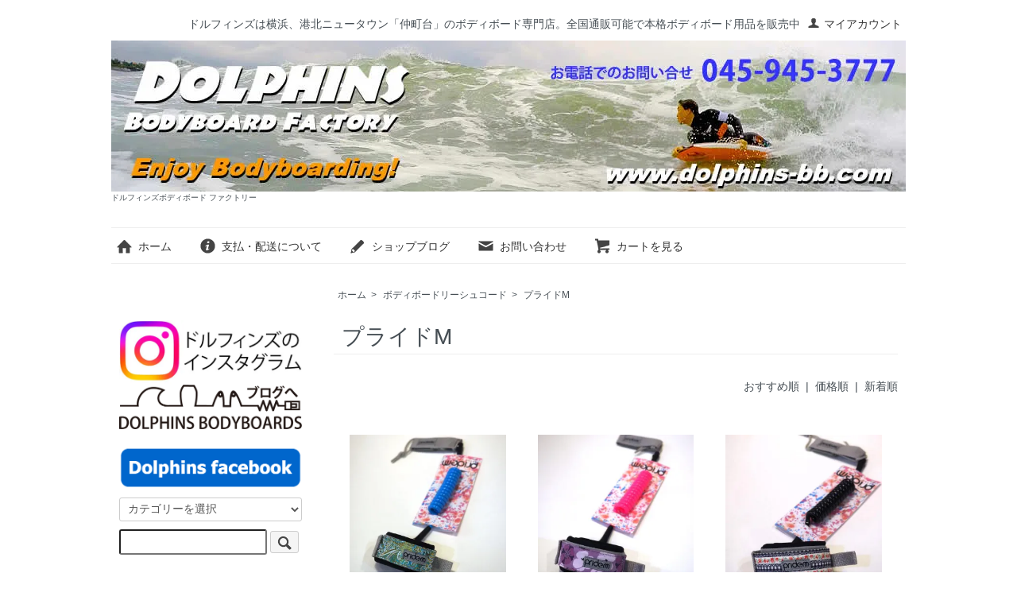

--- FILE ---
content_type: text/html; charset=EUC-JP
request_url: https://www.dolphins-bb.com/?mode=cate&cbid=2502062&csid=3&sort=n
body_size: 7158
content:
<!DOCTYPE html PUBLIC "-//W3C//DTD XHTML 1.0 Transitional//EN" "http://www.w3.org/TR/xhtml1/DTD/xhtml1-transitional.dtd">
<html xmlns:og="http://ogp.me/ns#" xmlns:fb="http://www.facebook.com/2008/fbml" xmlns:mixi="http://mixi-platform.com/ns#" xmlns="http://www.w3.org/1999/xhtml" xml:lang="ja" lang="ja" dir="ltr">
<head>
<meta http-equiv="content-type" content="text/html; charset=euc-jp" />
<meta http-equiv="X-UA-Compatible" content="IE=edge,chrome=1" />
<title>プライドM - ドルフィンズボディボード ファクトリー</title>
<meta name="Keywords" content="プライドM,ボディボード,ボディーボード,ブギーボード,ドルフィンズ,dolphins" />
<meta name="Description" content="横浜のボディボード専門店ドルフィンズのホームページ、ボディボード関連用品を取扱う専門店です。スクールや練習会などのイベントも開催しています。" />
<meta name="Author" content="中村　公" />
<meta name="Copyright" content="有限会社ドルフィンズ" />
<meta http-equiv="content-style-type" content="text/css" />
<meta http-equiv="content-script-type" content="text/javascript" />
<link rel="stylesheet" href="https://www.dolphins-bb.com/css/framework/colormekit.css" type="text/css" />
<link rel="stylesheet" href="https://www.dolphins-bb.com/css/framework/colormekit-responsive.css" type="text/css" />
<link rel="stylesheet" href="https://img07.shop-pro.jp/PA01429/974/css/2/index.css?cmsp_timestamp=20250526173505" type="text/css" />

<link rel="alternate" type="application/rss+xml" title="rss" href="https://www.dolphins-bb.com/?mode=rss" />
<link rel="shortcut icon" href="https://img07.shop-pro.jp/PA01429/974/favicon.ico?cmsp_timestamp=20260111192348" />
<script type="text/javascript" src="//ajax.googleapis.com/ajax/libs/jquery/1.7.2/jquery.min.js" ></script>
<meta property="og:title" content="プライドM - ドルフィンズボディボード ファクトリー" />
<meta property="og:description" content="横浜のボディボード専門店ドルフィンズのホームページ、ボディボード関連用品を取扱う専門店です。スクールや練習会などのイベントも開催しています。" />
<meta property="og:url" content="https://www.dolphins-bb.com?mode=cate&cbid=2502062&csid=3&sort=n" />
<meta property="og:site_name" content="ドルフィンズボディボード ファクトリー" />
<meta property="og:image" content=""/>
<!-- Google tag (gtag.js) -->
<script async src="https://www.googletagmanager.com/gtag/js?id=AW-1037941018"></script>
<script>
  window.dataLayer = window.dataLayer || [];
  function gtag(){dataLayer.push(arguments);}
  gtag('js', new Date());

  gtag('config', 'AW-1037941018');
  gtag('config', 'UA-88903865-2');
</script>

<!-- Event snippet for カートに入れる conversion page -->
<script>
  window.addEventListener("DOMContentLoaded", function (event) {
    document.querySelectorAll('button[class="btn btn-lg btn-addcart"]').forEach(function(link){
        link.addEventListener('click', function() {
            gtag('event', 'conversion', {'send_to': 'AW-1037941018/RY2sCJPNko8YEJry9u4D'});
        });
    });
  })
</script>
<script>
  var Colorme = {"page":"product_list","shop":{"account_id":"PA01429974","title":"\u30c9\u30eb\u30d5\u30a3\u30f3\u30ba\u30dc\u30c7\u30a3\u30dc\u30fc\u30c9 \u30d5\u30a1\u30af\u30c8\u30ea\u30fc"},"basket":{"total_price":0,"items":[]},"customer":{"id":null}};

  (function() {
    function insertScriptTags() {
      var scriptTagDetails = [];
      var entry = document.getElementsByTagName('script')[0];

      scriptTagDetails.forEach(function(tagDetail) {
        var script = document.createElement('script');

        script.type = 'text/javascript';
        script.src = tagDetail.src;
        script.async = true;

        if( tagDetail.integrity ) {
          script.integrity = tagDetail.integrity;
          script.setAttribute('crossorigin', 'anonymous');
        }

        entry.parentNode.insertBefore(script, entry);
      })
    }

    window.addEventListener('load', insertScriptTags, false);
  })();
</script>
<script async src="https://zen.one/analytics.js"></script>
</head>
<body>
<meta name="colorme-acc-payload" content="?st=1&pt=10028&ut=2502062,3&at=PA01429974&v=20260115175846&re=&cn=a8ba34b9550352f1418c392edd6eb843" width="1" height="1" alt="" /><script>!function(){"use strict";Array.prototype.slice.call(document.getElementsByTagName("script")).filter((function(t){return t.src&&t.src.match(new RegExp("dist/acc-track.js$"))})).forEach((function(t){return document.body.removeChild(t)})),function t(c){var r=arguments.length>1&&void 0!==arguments[1]?arguments[1]:0;if(!(r>=c.length)){var e=document.createElement("script");e.onerror=function(){return t(c,r+1)},e.src="https://"+c[r]+"/dist/acc-track.js?rev=3",document.body.appendChild(e)}}(["acclog001.shop-pro.jp","acclog002.shop-pro.jp"])}();</script><script src="https://img.shop-pro.jp/tmpl_js/73/jquery.tile.js"></script>
<script src="https://img.shop-pro.jp/tmpl_js/73/jquery.skOuterClick.js"></script>
<div id="wrapper" class="container mar_auto pad_t_20">
  <div id="header" class="mar_b_30">
    
    <ul class="inline pull-right col-sm-12 hidden-phone txt_r">
			ドルフィンズは横浜、港北ニュータウン「仲町台」のボディボード専門店。全国通販可能で本格ボディボード用品を販売中
      <li>
        <a href="https://www.dolphins-bb.com/?mode=myaccount" class="txt_c_333"><i class="icon-b icon-user va-10 mar_r_5"></i>マイアカウント</a>
      </li>
          </ul>
    
    
        
    <div class="txt_24"><a href="https://www.dolphins-bb.com/"><img src="https://img07.shop-pro.jp/PA01429/974/PA01429974.jpg?cmsp_timestamp=20260111192348" alt="ドルフィンズボディボード ファクトリー" /></a></div>
          <p class="txt_10">ドルフィンズボディボード ファクトリー</p>
        <ul class="inline mar_t_30 bor_t_1 bor_b_1">
      <li class="pad_v_10 mar_r_20"><a href="https://www.dolphins-bb.com/" class="txt_c_333"><i class="icon-lg-b icon-home va-30 mar_r_5"></i>ホーム</a></li>
      <li class="pad_v_10 mar_r_20"><a href="https://www.dolphins-bb.com/?mode=sk" class="txt_c_333"><i class="icon-lg-b icon-help va-30 mar_r_5"></i>支払・配送について</a></li>
      <li class="pad_v_10 mar_r_20"><a href="http://blog.dolphins-bb.com/" class="txt_c_333"><i class="icon-lg-b icon-pencil va-30 mar_r_5"></i>ショップブログ</a></li>      <li class="pad_v_10 mar_r_20"><a href="https://dolphins.shop-pro.jp/customer/inquiries/new" class="txt_c_333"><i class="icon-lg-b icon-mail va-30 mar_r_5"></i>お問い合わせ</a></li>
      <li class="pad_v_10 mar_r_20"><a href="https://www.dolphins-bb.com/cart/proxy/basket?shop_id=PA01429974&shop_domain=dolphins-bb.com" class="txt_c_333"><i class="icon-lg-b icon-cart va-30 mar_r_5"></i>カートを見る</a></li>
    </ul>
  </div>
  <div class="row">
    <div id="contents" class="col col-lg-9 col-sm-12 mar_b_50">
      <div>
  
  <ul class="topicpath-nav inline txt_12">
    <li><a href="https://www.dolphins-bb.com/">ホーム</a></li>
                  <li>&nbsp;&gt;&nbsp;<a href="?mode=cate&cbid=2502062&csid=0&sort=n">ボディボードリーシュコード</a></li>
            <li>&nbsp;&gt;&nbsp;<a href="?mode=cate&cbid=2502062&csid=3&sort=n">プライドM</a></li>      </ul>
  

  <h2 class="pad_l_10 mar_b_20 txt_28 txt_fwn bor_b_1">
          プライドM
      </h2>

  
    

  
    

  
    

  
    

  
    

      
    <p class="txt_r mar_t_30 mar_b_30">
              <a href="?mode=cate&cbid=2502062&csid=3">おすすめ順</a>      &nbsp;|&nbsp;
              <a href="?mode=cate&cbid=2502062&csid=3&sort=p">価格順</a>      &nbsp;|&nbsp;
      新着順
          </p>
    
    
    <ul class="row unstyled">
              <li class="col col-xs-12 col-lg-4 productlist-unit pad_20 mar_b_30 txt_c">
          <a href="?pid=186504560">
                          <img src="https://img07.shop-pro.jp/PA01429/974/product/186504560_th.jpg?cmsp_timestamp=20250511184137" alt="<img class='new_mark_img1' src='https://img.shop-pro.jp/img/new/icons5.gif' style='border:none;display:inline;margin:0px;padding:0px;width:auto;' />プライドMリーシュコード アーム 【アニバーサリーゴールド】ボディボード用【二の腕装着】" class="show mar_auto mar_b_10" />
                      </a>
          <a href="?pid=186504560"><img class='new_mark_img1' src='https://img.shop-pro.jp/img/new/icons5.gif' style='border:none;display:inline;margin:0px;padding:0px;width:auto;' />プライドMリーシュコード アーム 【アニバーサリーゴールド】ボディボード用【二の腕装着】</a>
                                            5,995円(税込)
                              </li>
              <li class="col col-xs-12 col-lg-4 productlist-unit pad_20 mar_b_30 txt_c">
          <a href="?pid=186504503">
                          <img src="https://img07.shop-pro.jp/PA01429/974/product/186504503_th.jpg?cmsp_timestamp=20250511183614" alt="<img class='new_mark_img1' src='https://img.shop-pro.jp/img/new/icons5.gif' style='border:none;display:inline;margin:0px;padding:0px;width:auto;' />プライドMリーシュコード アーム 【パープルミント】ボディボード用【二の腕装着】" class="show mar_auto mar_b_10" />
                      </a>
          <a href="?pid=186504503"><img class='new_mark_img1' src='https://img.shop-pro.jp/img/new/icons5.gif' style='border:none;display:inline;margin:0px;padding:0px;width:auto;' />プライドMリーシュコード アーム 【パープルミント】ボディボード用【二の腕装着】</a>
                                            5,995円(税込)
                              </li>
              <li class="col col-xs-12 col-lg-4 productlist-unit pad_20 mar_b_30 txt_c">
          <a href="?pid=186504416">
                          <img src="https://img07.shop-pro.jp/PA01429/974/product/186504416_th.jpg?cmsp_timestamp=20250511182511" alt="<img class='new_mark_img1' src='https://img.shop-pro.jp/img/new/icons5.gif' style='border:none;display:inline;margin:0px;padding:0px;width:auto;' />プライドMリーシュコード アーム 【ロージーレース】ボディボード用【二の腕装着】" class="show mar_auto mar_b_10" />
                      </a>
          <a href="?pid=186504416"><img class='new_mark_img1' src='https://img.shop-pro.jp/img/new/icons5.gif' style='border:none;display:inline;margin:0px;padding:0px;width:auto;' />プライドMリーシュコード アーム 【ロージーレース】ボディボード用【二の腕装着】</a>
                                            5,995円(税込)
                              </li>
              <li class="col col-xs-12 col-lg-4 productlist-unit pad_20 mar_b_30 txt_c">
          <a href="?pid=186504286">
                          <img src="https://img07.shop-pro.jp/PA01429/974/product/186504286_th.jpg?cmsp_timestamp=20250511181033" alt="<img class='new_mark_img1' src='https://img.shop-pro.jp/img/new/icons5.gif' style='border:none;display:inline;margin:0px;padding:0px;width:auto;' />プライドMリーシュコード アーム ネイビー【サファリ】メンズサイズ対応【二の腕装着】" class="show mar_auto mar_b_10" />
                      </a>
          <a href="?pid=186504286"><img class='new_mark_img1' src='https://img.shop-pro.jp/img/new/icons5.gif' style='border:none;display:inline;margin:0px;padding:0px;width:auto;' />プライドMリーシュコード アーム ネイビー【サファリ】メンズサイズ対応【二の腕装着】</a>
                                            5,995円(税込)
                              </li>
              <li class="col col-xs-12 col-lg-4 productlist-unit pad_20 mar_b_30 txt_c">
          <a href="?pid=186504080">
                          <img src="https://img07.shop-pro.jp/PA01429/974/product/186504080_th.jpg?cmsp_timestamp=20250511175140" alt="<img class='new_mark_img1' src='https://img.shop-pro.jp/img/new/icons5.gif' style='border:none;display:inline;margin:0px;padding:0px;width:auto;' />プライドMリーシュコード アーム ネイビー【ネイビースター】ボディボード用【二の腕装着】" class="show mar_auto mar_b_10" />
                      </a>
          <a href="?pid=186504080"><img class='new_mark_img1' src='https://img.shop-pro.jp/img/new/icons5.gif' style='border:none;display:inline;margin:0px;padding:0px;width:auto;' />プライドMリーシュコード アーム ネイビー【ネイビースター】ボディボード用【二の腕装着】</a>
                                            5,995円(税込)
                              </li>
              <li class="col col-xs-12 col-lg-4 productlist-unit pad_20 mar_b_30 txt_c">
          <a href="?pid=186504044">
                          <img src="https://img07.shop-pro.jp/PA01429/974/product/186504044_th.jpg?cmsp_timestamp=20250511174648" alt="<img class='new_mark_img1' src='https://img.shop-pro.jp/img/new/icons5.gif' style='border:none;display:inline;margin:0px;padding:0px;width:auto;' />プライドMリーシュコード アーム 【オーシャンタータン】ボディボード用【二の腕装着】" class="show mar_auto mar_b_10" />
                      </a>
          <a href="?pid=186504044"><img class='new_mark_img1' src='https://img.shop-pro.jp/img/new/icons5.gif' style='border:none;display:inline;margin:0px;padding:0px;width:auto;' />プライドMリーシュコード アーム 【オーシャンタータン】ボディボード用【二の腕装着】</a>
                                            5,995円(税込)
                              </li>
              <li class="col col-xs-12 col-lg-4 productlist-unit pad_20 mar_b_30 txt_c">
          <a href="?pid=186504011">
                          <img src="https://img07.shop-pro.jp/PA01429/974/product/186504011_th.jpg?cmsp_timestamp=20250511174159" alt="<img class='new_mark_img1' src='https://img.shop-pro.jp/img/new/icons5.gif' style='border:none;display:inline;margin:0px;padding:0px;width:auto;' />プライドMリーシュコード アーム 【ベリードット】ボディボード用【二の腕装着】" class="show mar_auto mar_b_10" />
                      </a>
          <a href="?pid=186504011"><img class='new_mark_img1' src='https://img.shop-pro.jp/img/new/icons5.gif' style='border:none;display:inline;margin:0px;padding:0px;width:auto;' />プライドMリーシュコード アーム 【ベリードット】ボディボード用【二の腕装着】</a>
                                            5,995円(税込)
                              </li>
              <li class="col col-xs-12 col-lg-4 productlist-unit pad_20 mar_b_30 txt_c">
          <a href="?pid=185951263">
                          <img src="https://img07.shop-pro.jp/PA01429/974/product/185951263_th.jpg?cmsp_timestamp=20250404173348" alt="<img class='new_mark_img1' src='https://img.shop-pro.jp/img/new/icons5.gif' style='border:none;display:inline;margin:0px;padding:0px;width:auto;' />プライドMリーシュコード アーム 【キリコ】ボディボード用【二の腕装着】" class="show mar_auto mar_b_10" />
                      </a>
          <a href="?pid=185951263"><img class='new_mark_img1' src='https://img.shop-pro.jp/img/new/icons5.gif' style='border:none;display:inline;margin:0px;padding:0px;width:auto;' />プライドMリーシュコード アーム 【キリコ】ボディボード用【二の腕装着】</a>
                                            5,995円(税込)
                              </li>
              <li class="col col-xs-12 col-lg-4 productlist-unit pad_20 mar_b_30 txt_c">
          <a href="?pid=159944806">
                          <img src="https://img07.shop-pro.jp/PA01429/974/product/159944806_th.jpg?cmsp_timestamp=20210523195639" alt="<img class='new_mark_img1' src='https://img.shop-pro.jp/img/new/icons5.gif' style='border:none;display:inline;margin:0px;padding:0px;width:auto;' />ボディボード用プラグ【6色】bodyboard color plugs" class="show mar_auto mar_b_10" />
                      </a>
          <a href="?pid=159944806"><img class='new_mark_img1' src='https://img.shop-pro.jp/img/new/icons5.gif' style='border:none;display:inline;margin:0px;padding:0px;width:auto;' />ボディボード用プラグ【6色】bodyboard color plugs</a>
                                            660円(税込)
                              </li>
              <li class="col col-xs-12 col-lg-4 productlist-unit pad_20 mar_b_30 txt_c">
          <a href="?pid=186504467">
                          <img src="https://img07.shop-pro.jp/PA01429/974/product/186504467_th.jpg?cmsp_timestamp=20250511183101" alt="<img class='new_mark_img1' src='https://img.shop-pro.jp/img/new/icons5.gif' style='border:none;display:inline;margin:0px;padding:0px;width:auto;' />プライドMリーシュコード アーム 【イエローデイジー】ボディボード用【二の腕装着】" class="show mar_auto mar_b_10" />
                      </a>
          <a href="?pid=186504467"><img class='new_mark_img1' src='https://img.shop-pro.jp/img/new/icons5.gif' style='border:none;display:inline;margin:0px;padding:0px;width:auto;' />プライドMリーシュコード アーム 【イエローデイジー】ボディボード用【二の腕装着】</a>
                                SOLD OUT
                  </li>
              <li class="col col-xs-12 col-lg-4 productlist-unit pad_20 mar_b_30 txt_c">
          <a href="?pid=180707865">
                          <img src="https://img07.shop-pro.jp/PA01429/974/product/180707865_th.jpg?cmsp_timestamp=20240501085032" alt="<img class='new_mark_img1' src='https://img.shop-pro.jp/img/new/icons5.gif' style='border:none;display:inline;margin:0px;padding:0px;width:auto;' />プライドMリーシュコード アーム 【アラベスク】ボディボード用【二の腕装着】" class="show mar_auto mar_b_10" />
                      </a>
          <a href="?pid=180707865"><img class='new_mark_img1' src='https://img.shop-pro.jp/img/new/icons5.gif' style='border:none;display:inline;margin:0px;padding:0px;width:auto;' />プライドMリーシュコード アーム 【アラベスク】ボディボード用【二の腕装着】</a>
                                SOLD OUT
                  </li>
              <li class="col col-xs-12 col-lg-4 productlist-unit pad_20 mar_b_30 txt_c">
          <a href="?pid=174553581">
                          <img src="https://img07.shop-pro.jp/PA01429/974/product/174553581_th.jpg?cmsp_timestamp=20230506171009" alt="プライドMリーシュコード アーム 【チェッカフラッグ】ボディボード用【二の腕装着】" class="show mar_auto mar_b_10" />
                      </a>
          <a href="?pid=174553581">プライドMリーシュコード アーム 【チェッカフラッグ】ボディボード用【二の腕装着】</a>
                                SOLD OUT
                  </li>
              <li class="col col-xs-12 col-lg-4 productlist-unit pad_20 mar_b_30 txt_c">
          <a href="?pid=168038427">
                          <img src="https://img07.shop-pro.jp/PA01429/974/product/168038427_th.jpg?cmsp_timestamp=20220503150643" alt="プライドMリーシュコード アーム 【コウシ】ボディボード用【二の腕装着】" class="show mar_auto mar_b_10" />
                      </a>
          <a href="?pid=168038427">プライドMリーシュコード アーム 【コウシ】ボディボード用【二の腕装着】</a>
                                SOLD OUT
                  </li>
              <li class="col col-xs-12 col-lg-4 productlist-unit pad_20 mar_b_30 txt_c">
          <a href="?pid=168038170">
                          <img src="https://img07.shop-pro.jp/PA01429/974/product/168038170_th.jpg?cmsp_timestamp=20220503144827" alt="プライドMリーシュコード アーム 【ミッドスター】ボディボード用【二の腕装着】" class="show mar_auto mar_b_10" />
                      </a>
          <a href="?pid=168038170">プライドMリーシュコード アーム 【ミッドスター】ボディボード用【二の腕装着】</a>
                                SOLD OUT
                  </li>
          </ul>
    
    
    <div class="txt_c mar_t_50 mar_b_50">
      <ul class="inline">
        <li>
                      <span class="btn disabled">&laquo; Prev</span>
                  </li>
        <li>
                      <span class="btn disabled">Next &raquo;</span>
                  </li>
      </ul>
      <p>
        <b>14</b><span>商品中</span>&nbsp;<b>1-14</b><span>商品</span>
      </p>
    </div>
    
  
  
    

  
    

  
    

</div>

<script>
  $(window).load(function () {
    $('.productlist-unit').tile();
  });
  $(window).resize(function () {
    $('.productlist-unit').tile();
  });
</script>
      
            

    </div>
    <div id="side" class="col col-lg-3 col-sm-12 mar_t_20 mar_b_50">
      
            
      <!-- フェイスブックとブログリンク追加 2020/06/02 
　　　　　　インスタグラムへのリンク追加　2025/04/18　変更-->
　　<a href="https://www.instagram.com/kou_dolphins/" target="_blank">
		<img src="https://img07.shop-pro.jp/PA01429/974/etc_base64/aW5zdGEtMg.jpg?cmsp_timestamp=20250418162208" alt="ドルフィンズのインスタグラム" width="500" height="121" border="0"></a><br>
			<a href="http://blog.dolphins-bb.com/" target="_blank">
		<img src="https://img21.shop-pro.jp/PA01429/974/etc/bloglink.gif?cmsp_timestamp=20190327170658" alt="ボディボードブログドルフィンズ" width="500" height="121" border="0"></a><br>
　　<a href="https://www.facebook.com/dolphinsbbf" target="_blank">
		<img src="https://img21.shop-pro.jp/PA01429/974/etc/dolfacebook.gif?cmsp_timestamp=20190327172511" alt="ドルフィンズFacebook" width="500" height="121" border="0"></a><p>
      
      
      <form action="https://www.dolphins-bb.com/" method="GET" class="mar_b_50">
        <input type="hidden" name="mode" value="srh" /><input type="hidden" name="sort" value="n" />
        <select name="cid" class="mar_b_10">
          <option value="">カテゴリーを選択</option>
                      <option value="2501767,0">ボディボード</option>
                      <option value="2507642,0">ボディボードセット</option>
                      <option value="2502061,0">ボディボードフィン</option>
                      <option value="2502062,0">ボディボードリーシュコード</option>
                      <option value="2502065,0">ボディボードケース・バッグ</option>
                      <option value="2502064,0">ボディボードソックス</option>
                      <option value="2502069,0">日焼け対策アイテム</option>
                      <option value="2503671,0">フィンの流れ止めなど</option>
                      <option value="2502066,0">ボディボード小物</option>
                      <option value="2502074,0">お着替えポンチョ</option>
                      <option value="2507035,0">ウエットスーツ</option>
                      <option value="2502070,0">女性ラッシュガード</option>
                      <option value="2507862,0">女性ボードパンツ</option>
                      <option value="2502071,0">女性水着</option>
                      <option value="2502072,0">男性ラッシュガード</option>
                      <option value="2502073,0">男性水着</option>
                      <option value="2510323,0">サンダル</option>
                      <option value="2503643,0">ステッカー</option>
                      <option value="2502067,0">ボディボードグローブ</option>
                      <option value="2507041,0">アパレル</option>
                      <option value="2502068,0">防寒アイテム</option>
                      <option value="2507305,0">ボディボードDVD</option>
                      <option value="2508037,0">ボディボードスクール</option>
                  </select>
        <input type="text" name="keyword" />
        <button class="btn btn-xs"><i class="icon-lg-b icon-search va-35"></i><span class="visible-phone mar_l_5 pad_r_5 txt_14">SEARCH</span></button>
      </form>
      
      
                        <div>
            <h3 class="pad_l_10">カテゴリーから探す</h3>
            <ul class="unstyled bor_b_1 mar_b_50">
                      <li class="pad_10 bor_t_1">
                <a href="https://www.dolphins-bb.com/?mode=cate&cbid=2501767&csid=0&sort=n" class="show txt_c_333">
                                    ボディボード
                </a>
              </li>
                                    <li class="pad_10 bor_t_1">
                <a href="https://www.dolphins-bb.com/?mode=cate&cbid=2507642&csid=0&sort=n" class="show txt_c_333">
                                    ボディボードセット
                </a>
              </li>
                                    <li class="pad_10 bor_t_1">
                <a href="https://www.dolphins-bb.com/?mode=cate&cbid=2502061&csid=0&sort=n" class="show txt_c_333">
                                    ボディボードフィン
                </a>
              </li>
                                    <li class="pad_10 bor_t_1">
                <a href="https://www.dolphins-bb.com/?mode=cate&cbid=2502062&csid=0&sort=n" class="show txt_c_333">
                                    ボディボードリーシュコード
                </a>
              </li>
                                    <li class="pad_10 bor_t_1">
                <a href="https://www.dolphins-bb.com/?mode=cate&cbid=2502065&csid=0&sort=n" class="show txt_c_333">
                                    ボディボードケース・バッグ
                </a>
              </li>
                                    <li class="pad_10 bor_t_1">
                <a href="https://www.dolphins-bb.com/?mode=cate&cbid=2502064&csid=0&sort=n" class="show txt_c_333">
                                    ボディボードソックス
                </a>
              </li>
                                    <li class="pad_10 bor_t_1">
                <a href="https://www.dolphins-bb.com/?mode=cate&cbid=2502069&csid=0&sort=n" class="show txt_c_333">
                                    日焼け対策アイテム
                </a>
              </li>
                                    <li class="pad_10 bor_t_1">
                <a href="https://www.dolphins-bb.com/?mode=cate&cbid=2503671&csid=0&sort=n" class="show txt_c_333">
                                    フィンの流れ止めなど
                </a>
              </li>
                                    <li class="pad_10 bor_t_1">
                <a href="https://www.dolphins-bb.com/?mode=cate&cbid=2502066&csid=0&sort=n" class="show txt_c_333">
                                    ボディボード小物
                </a>
              </li>
                                    <li class="pad_10 bor_t_1">
                <a href="https://www.dolphins-bb.com/?mode=cate&cbid=2502074&csid=0&sort=n" class="show txt_c_333">
                                    お着替えポンチョ
                </a>
              </li>
                                    <li class="pad_10 bor_t_1">
                <a href="https://www.dolphins-bb.com/?mode=cate&cbid=2507035&csid=0&sort=n" class="show txt_c_333">
                                    ウエットスーツ
                </a>
              </li>
                                    <li class="pad_10 bor_t_1">
                <a href="https://www.dolphins-bb.com/?mode=cate&cbid=2502070&csid=0&sort=n" class="show txt_c_333">
                                    女性ラッシュガード
                </a>
              </li>
                                    <li class="pad_10 bor_t_1">
                <a href="https://www.dolphins-bb.com/?mode=cate&cbid=2507862&csid=0&sort=n" class="show txt_c_333">
                                    女性ボードパンツ
                </a>
              </li>
                                    <li class="pad_10 bor_t_1">
                <a href="https://www.dolphins-bb.com/?mode=cate&cbid=2502071&csid=0&sort=n" class="show txt_c_333">
                                    女性水着
                </a>
              </li>
                                    <li class="pad_10 bor_t_1">
                <a href="https://www.dolphins-bb.com/?mode=cate&cbid=2502072&csid=0&sort=n" class="show txt_c_333">
                                    男性ラッシュガード
                </a>
              </li>
                                    <li class="pad_10 bor_t_1">
                <a href="https://www.dolphins-bb.com/?mode=cate&cbid=2502073&csid=0&sort=n" class="show txt_c_333">
                                    男性水着
                </a>
              </li>
                                    <li class="pad_10 bor_t_1">
                <a href="https://www.dolphins-bb.com/?mode=cate&cbid=2510323&csid=0&sort=n" class="show txt_c_333">
                                    サンダル
                </a>
              </li>
                                    <li class="pad_10 bor_t_1">
                <a href="https://www.dolphins-bb.com/?mode=cate&cbid=2503643&csid=0&sort=n" class="show txt_c_333">
                                    ステッカー
                </a>
              </li>
                                    <li class="pad_10 bor_t_1">
                <a href="https://www.dolphins-bb.com/?mode=cate&cbid=2502067&csid=0&sort=n" class="show txt_c_333">
                                    ボディボードグローブ
                </a>
              </li>
                                    <li class="pad_10 bor_t_1">
                <a href="https://www.dolphins-bb.com/?mode=cate&cbid=2507041&csid=0&sort=n" class="show txt_c_333">
                                    アパレル
                </a>
              </li>
                                    <li class="pad_10 bor_t_1">
                <a href="https://www.dolphins-bb.com/?mode=cate&cbid=2502068&csid=0&sort=n" class="show txt_c_333">
                                    防寒アイテム
                </a>
              </li>
                                    <li class="pad_10 bor_t_1">
                <a href="https://www.dolphins-bb.com/?mode=cate&cbid=2507305&csid=0&sort=n" class="show txt_c_333">
                                    ボディボードDVD
                </a>
              </li>
                                    <li class="pad_10 bor_t_1">
                <a href="https://www.dolphins-bb.com/?mode=cate&cbid=2508037&csid=0&sort=n" class="show txt_c_333">
                                    ボディボードスクール
                </a>
              </li>
                    </ul>
          </div>
                    
      
                        <div>
            <h3 class="pad_l_10">グループから探す</h3>
            <ul class="unstyled bor_b_1 mar_b_50">
                    <li class="pad_10 bor_t_1">
              <a href="https://www.dolphins-bb.com/?mode=grp&gid=2024069&sort=n" class="show txt_c_333">
                                身長180-190cmの方向け
              </a>
            </li>
                                  <li class="pad_10 bor_t_1">
              <a href="https://www.dolphins-bb.com/?mode=grp&gid=2022924&sort=n" class="show txt_c_333">
                                身長170-180cmの方向け
              </a>
            </li>
                                  <li class="pad_10 bor_t_1">
              <a href="https://www.dolphins-bb.com/?mode=grp&gid=2022925&sort=n" class="show txt_c_333">
                                身長160-170cmの方向け
              </a>
            </li>
                                  <li class="pad_10 bor_t_1">
              <a href="https://www.dolphins-bb.com/?mode=grp&gid=2022926&sort=n" class="show txt_c_333">
                                身長150-160cmの方向け
              </a>
            </li>
                                  <li class="pad_10 bor_t_1">
              <a href="https://www.dolphins-bb.com/?mode=grp&gid=2024196&sort=n" class="show txt_c_333">
                                身長140-150cmの方向け
              </a>
            </li>
                                  <li class="pad_10 bor_t_1">
              <a href="https://www.dolphins-bb.com/?mode=grp&gid=2032471&sort=n" class="show txt_c_333">
                                子供用ボディボード
              </a>
            </li>
                                  <li class="pad_10 bor_t_1">
              <a href="https://www.dolphins-bb.com/?mode=grp&gid=2123553&sort=n" class="show txt_c_333">
                                冬用防寒グッズまとめ
              </a>
            </li>
                                  <li class="pad_10 bor_t_1">
              <a href="https://www.dolphins-bb.com/?mode=grp&gid=2252533&sort=n" class="show txt_c_333">
                                2020年ボディボード特集
              </a>
            </li>
                                  <li class="pad_10 bor_t_1">
              <a href="https://www.dolphins-bb.com/?mode=grp&gid=2260772&sort=n" class="show txt_c_333">
                                QCD　TK-X DCC
              </a>
            </li>
                                  <li class="pad_10 bor_t_1">
              <a href="https://www.dolphins-bb.com/?mode=grp&gid=2570000&sort=n" class="show txt_c_333">
                                ISSストリンガー
              </a>
            </li>
                                  <li class="pad_10 bor_t_1">
              <a href="https://www.dolphins-bb.com/?mode=grp&gid=2570990&sort=n" class="show txt_c_333">
                                GWセールボディボード
              </a>
            </li>
                    </ul>
          </div>
                    
      <div>
        <h3 class="pad_l_10">コンテンツ</h3>
        <ul class="unstyled bor_b_1 mar_b_50">
          
                                    <li class="pad_10 bor_t_1"><a href="https://www.dolphins-bb.com/?mode=f1" class="show txt_c_333">ドルフィンズの地図</a></li>
                          <li class="pad_10 bor_t_1"><a href="https://www.dolphins-bb.com/?mode=f2" class="show txt_c_333">ボディボードショップを覗いてみよう！【ドルフィンズの店内360度ビュー】</a></li>
                          <li class="pad_10 bor_t_1"><a href="https://www.dolphins-bb.com/?mode=f4" class="show txt_c_333">ボディボードスクール</a></li>
                          <li class="pad_10 bor_t_1"><a href="https://www.dolphins-bb.com/?mode=f5" class="show txt_c_333">ドルフィンズのサイトマップ</a></li>
                          <li class="pad_10 bor_t_1"><a href="https://www.dolphins-bb.com/?mode=f8" class="show txt_c_333">ボディボードの6つのメリットとは</a></li>
                                
          <li class="pad_10 bor_t_1"><a href="http://blog.dolphins-bb.com/" class="show txt_c_333">ショップブログ</a></li>          <li class="pad_10 bor_t_1"><a href="https://www.dolphins-bb.com/?mode=sk#payment" class="show txt_c_333">お支払い方法について</a></li>
          <li class="pad_10 bor_t_1"><a href="https://www.dolphins-bb.com/?mode=sk" class="show txt_c_333">配送方法・送料について</a></li>
                    <li class="pad_10 bor_t_1 hidden-phone"><a href="https://www.dolphins-bb.com/?mode=rss" class="txt_c_333">RSS</a>&nbsp;/&nbsp;<a href="https://www.dolphins-bb.com/?mode=atom" class="txt_c_333">ATOM</a></li>
          
          <li class="pad_10 bor_t_1 visible-phone"><a href="https://www.dolphins-bb.com/?mode=myaccount" class="txt_c_333">マイアカウント</a></li>
                    
        </ul>
      </div>
              <div class="hidden-phone mar_b_50">
          <h3 class="pad_l_10">モバイルショップ</h3>
          <img src="https://img07.shop-pro.jp/PA01429/974/qrcode.jpg?cmsp_timestamp=20260111192348" class="show mar_auto" />
        </div>
                    <div class="hidden-phone mar_b_50">
          <h3 class="pad_l_10">ショップについて</h3>
                      <img src="https://img07.shop-pro.jp/PA01429/974/PA01429974_m.jpg?cmsp_timestamp=20260111192348" class="show mar_auto" />
                    <p class="txt_fwb txt_c mar_t_10 mar_b_10">ドルフィンズ ボディボード</p>
          <p>
            横浜市都筑区仲町台2-10-5<br>
営業時間：14時-20時（冬季1-2月は19時まで）<br>
定休日：毎週火曜、水曜<br>
ネット通販365日24時間年中無休！<br>
<strong>電車：最寄り駅は横浜市営地下鉄「仲町台駅」徒歩3分</strong><br>
<strong>お車：第三京浜「港北インター」から10分店舗前に専用駐車場あり</strong><br>
<a href="https://www.youtube.com/user/dolphins3777/" target="_blank">→YouTubeドルフィンズチャンネル</a><br>
<a href="https://dolphins.shop-pro.jp/?tid=2&mode=f1">→お店の地図はこちら</a><br>
<a href="http://www.dolphins-bb.com/?mode=f2">→ドルフィンズ店内360度ビュー</a>
          </p>
        </div>
          </div>
  </div>
  <div id="footer" class="pad_v_30 bor_t_1 txt_c">
    <ul class="inline">
      <li><a href="https://www.dolphins-bb.com/" class="txt_c_333">ホーム</a></li>
      <li><a href="https://www.dolphins-bb.com/?mode=sk" class="txt_c_333">支払・配送について</a></li>
      <li><a href="https://www.dolphins-bb.com/?mode=sk#info" class="txt_c_333">特定商取引法に基づく表記</a></li>
      <li><a href="https://www.dolphins-bb.com/?mode=privacy" class="txt_c_333">プライバシーポリシー</a></li>
      <li><a href="https://dolphins.shop-pro.jp/customer/inquiries/new" class="txt_c_333">お問い合わせ</a></li>
    </ul>
    <p><address>Copyright 1999-2022 Dolphins Bodyboard Factory.All Rights Reserved</address></p>
  </div>
</div>

<script>
  $(function () {
    // viewport
    var viewport = document.createElement('meta');
    viewport.setAttribute('name', 'viewport');
    viewport.setAttribute('content', 'width=device-width, initial-scale=1.0, maximum-scale=1.0');
    document.getElementsByTagName('head')[0].appendChild(viewport);

    function window_size_switch_func() {
      if($(window).width() >= 768) {
        // product option switch -> table
        $('#prd-opt-table').html($('.prd-opt-table').html());
        $('#prd-opt-table table').addClass('table table-bordered');
        $('#prd-opt-select').empty();
      } else {
        // product option switch -> select
        $('#prd-opt-table').empty();
        if($('#prd-opt-select > *').size() == 0) {
          $('#prd-opt-select').append($('.prd-opt-select').html());
        }
      }
    }
    window_size_switch_func();
    $(window).load(function () {
      $('.history-unit').tile();
    });
    $(window).resize(function () {
      window_size_switch_func();
      $('.history-unit').tile();
    });
  });
</script>
<a href="http://"></a><script type="text/javascript" src="https://www.dolphins-bb.com/js/cart.js" ></script>
<script type="text/javascript" src="https://www.dolphins-bb.com/js/async_cart_in.js" ></script>
<script type="text/javascript" src="https://www.dolphins-bb.com/js/product_stock.js" ></script>
<script type="text/javascript" src="https://www.dolphins-bb.com/js/js.cookie.js" ></script>
<script type="text/javascript" src="https://www.dolphins-bb.com/js/favorite_button.js" ></script>
</body></html>